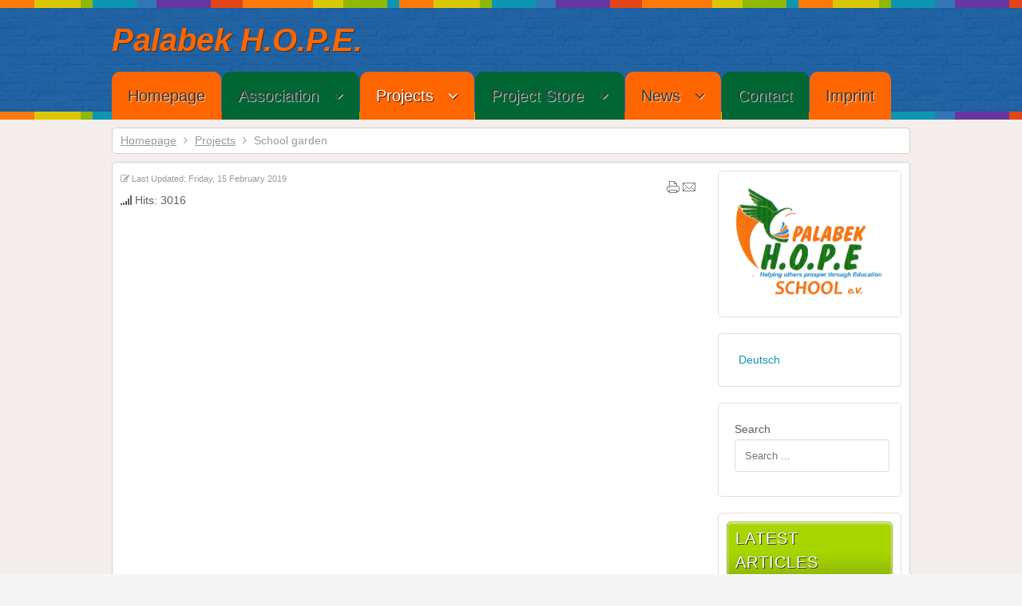

--- FILE ---
content_type: text/html; charset=UTF-8
request_url: https://palabek-hope.org/en/projects/school-garden
body_size: 13710
content:






<!DOCTYPE html PUBLIC "-//W3C//DTD XHTML 1.0 Transitional//EN" "http://www.w3.org/TR/xhtml1/DTD/xhtml1-transitional.dtd">
<html xmlns="http://www.w3.org/1999/xhtml" xml:lang="en-gb" lang="en-gb" dir="ltr">
<head>
<base href="https://palabek-hope.org/en/projects/school-garden" />
	<meta http-equiv="content-type" content="text/html; charset=utf-8" />
	<meta name="author" content="Super User" />
	<meta name="generator" content="Joomla! - Open Source Content Management - Version 3.9.11" />
	<title>School garden - Palabek H.O.P.E.</title>
	<link href="https://palabek-hope.org/de/projekte/schulgarten" rel="alternate" hreflang="de-DE" />
	<link href="https://palabek-hope.org/en/projects/school-garden" rel="alternate" hreflang="en-GB" />
	<link href="/templates/school/favicon.ico" rel="shortcut icon" type="image/vnd.microsoft.icon" />
	<link href="/plugins/system/jce/css/content.css?badb4208be409b1335b815dde676300e" rel="stylesheet" type="text/css" />
	<link href="/media/mod_languages/css/template.css?84e7b20898095ec89e82d55a8ae5a304" rel="stylesheet" type="text/css" />
	<link href="/media/jui/css/chosen.css?84e7b20898095ec89e82d55a8ae5a304" rel="stylesheet" type="text/css" />
	<link href="/media/com_finder/css/finder.css?84e7b20898095ec89e82d55a8ae5a304" rel="stylesheet" type="text/css" />
	<script src="/media/jui/js/jquery.min.js?84e7b20898095ec89e82d55a8ae5a304" type="text/javascript"></script>
	<script src="/media/jui/js/jquery-noconflict.js?84e7b20898095ec89e82d55a8ae5a304" type="text/javascript"></script>
	<script src="/media/jui/js/jquery-migrate.min.js?84e7b20898095ec89e82d55a8ae5a304" type="text/javascript"></script>
	<script src="/media/jui/js/bootstrap.min.js?84e7b20898095ec89e82d55a8ae5a304" type="text/javascript"></script>
	<script src="/media/jui/js/chosen.jquery.min.js?84e7b20898095ec89e82d55a8ae5a304" type="text/javascript"></script>
	<script src="/media/jui/js/jquery.autocomplete.min.js?84e7b20898095ec89e82d55a8ae5a304" type="text/javascript"></script>
	<script type="text/javascript">

	jQuery(function ($) {
		initChosen();
		$("body").on("subform-row-add", initChosen);

		function initChosen(event, container)
		{
			container = container || document;
			$(container).find(".advancedSelect").chosen({"disable_search_threshold":10,"search_contains":true,"allow_single_deselect":true,"placeholder_text_multiple":"Type or select some options","placeholder_text_single":"Select an option","no_results_text":"No results match"});
		}
	});
	jQuery(function($){ initTooltips(); $("body").on("subform-row-add", initTooltips); function initTooltips (event, container) { container = container || document;$(container).find(".hasTooltip").tooltip({"html": true,"container": "body"});} });
jQuery(document).ready(function() {
	var value, searchword = jQuery('#mod-finder-searchword89');

		// Get the current value.
		value = searchword.val();

		// If the current value equals the default value, clear it.
		searchword.on('focus', function ()
		{
			var el = jQuery(this);

			if (el.val() === 'Search ...')
			{
				el.val('');
			}
		});

		// If the current value is empty, set the previous value.
		searchword.on('blur', function ()
		{
			var el = jQuery(this);

			if (!el.val())
			{
				el.val(value);
			}
		});

		jQuery('#mod-finder-searchform89').on('submit', function (e)
		{
			e.stopPropagation();
			var advanced = jQuery('#mod-finder-advanced89');

			// Disable select boxes with no value selected.
			if (advanced.length)
			{
				advanced.find('select').each(function (index, el)
				{
					var el = jQuery(el);

					if (!el.val())
					{
						el.attr('disabled', 'disabled');
					}
				});
			}
		});
	var suggest = jQuery('#mod-finder-searchword89').autocomplete({
		serviceUrl: '/en/component/finder/?task=suggestions.suggest&amp;format=json&amp;tmpl=component',
		paramName: 'q',
		minChars: 1,
		maxHeight: 400,
		width: 300,
		zIndex: 9999,
		deferRequestBy: 500
	});});
	</script>
	<link href="https://palabek-hope.org/de/projekte/schulgarten" rel="alternate" hreflang="x-default" />

<meta name="viewport" content="width=device-width" />
<link rel="stylesheet" href="/templates/school/css/styles.css" type="text/css" />
<link rel="stylesheet" href="/templates/school/css/bootstrap.min.css" type="text/css" />
<link rel="stylesheet" href="/templates/school/css/font-awesome.min.css" type="text/css" />
<!-- Custom CSS For IE -->
<!--[if lt IE 9]><script src="http://html5shim.googlecode.com/svn/trunk/html5.js"></script><script src="http://css3-mediaqueries-js.googlecode.com/svn/trunk/css3-mediaqueries.js"></script><![endif]-->
<!-- Custom CSS -->
<link href='http://fonts.googleapis.com/css?family=Open Sans' rel='stylesheet' type='text/css'>
	<script type="text/javascript" src="/templates/school/js/scroll.js"></script>
</head>
<body class="background">
<div id="header-wrap" class="clr">
    	<div id="header" class="container row clr">   
            <div id="logo" class="col span_4">
				 
                            <a href="/">Palabek H.O.P.E.</a>
                                                <div id="site-description"></div>
                  
            </div><!-- /logo -->
        	            
            
<div id="social">
		</div>
           
    	</div>  
			            <div id="navbar-wrap">
                <nav id="navbar">
                    <div id="navigation" class="container row clr"> 
                        <script type="text/javascript">
	jQuery(document).ready(function($){
		$('#navbar-wrap').prepend('<a id="menu-icon"><span class="menu-icon-title">Main Menu English</span> <i class="icon-double-angle-down"></i> </a>');
		$("#menu-icon").on("click", function(){
			$("#navbar").slideToggle(500,"linear");
			$(this).toggleClass("active");
		});
	});
</script>
    
<ul class="menu ">
<li class="item-120"><a class="color1" href="/en/" ><span class="menutitle">Homepage</span> <span class="menudesc"></span></a></li><li class="item-119 deeper parent"><a class="color2" href="/en/association" ><span class="menutitle">Association</span> <span class="menudesc"></span><i class="icon-angle-down"></i></a><ul class="sub-menu"><li class="item-141"><a href="/en/association/board" ><span class="menutitle">Board</span> <span class="menudesc"></span></a></li><li class="item-142"><a href="/en/association/statute" ><span class="menutitle">Statute</span> <span class="menudesc"></span></a></li><li class="item-156"><a href="/en/association/membership" ><span class="menutitle">Membership</span> <span class="menudesc"></span></a></li><li class="item-158"><a href="/en/association/donations" ><span class="menutitle">Donations</span> <span class="menudesc"></span></a></li><li class="item-138"><a href="/en/association/flyer" ><span class="menutitle">Flyer</span> <span class="menudesc"></span></a></li></ul></li><li class="item-144 active deeper parent"><a class="color3" href="/en/projects" ><span class="menutitle">Projects</span> <span class="menudesc"></span><i class="icon-angle-down"></i></a><ul class="sub-menu"><li class="item-147"><a href="/en/projects/schools" ><span class="menutitle">Schools</span> <span class="menudesc"></span></a></li><li class="item-148"><a href="/en/projects/necklaces" ><span class="menutitle">Necklaces</span> <span class="menudesc"></span></a></li><li class="item-155"><a href="/en/projects/pictures" ><span class="menutitle">Pictures</span> <span class="menudesc"></span></a></li><li class="item-278"><a href="/en/projects/sewing" ><span class="menutitle">Sewing</span> <span class="menudesc"></span></a></li><li class="item-279 current active"><a href="/en/projects/school-garden" ><span class="menutitle">School garden</span> <span class="menudesc"></span></a></li><li class="item-280"><a href="/en/projects/sanitary-system" ><span class="menutitle">Sanitary system</span> <span class="menudesc"></span></a></li></ul></li><li class="item-183 deeper parent"><a class="color4" href="/en/project-store" ><span class="menutitle">Project Store</span> <span class="menudesc"></span><i class="icon-angle-down"></i></a><ul class="sub-menu"><li class="item-186"><a href="/en/project-store/cookbook" ><span class="menutitle">Cookbook</span> <span class="menudesc"></span></a></li><li class="item-281"><a href="/en/project-store/paper-necklaces" ><span class="menutitle">Paper Necklaces</span> <span class="menudesc"></span></a></li></ul></li><li class="item-150 deeper parent"><a class="color5" href="/en/news" ><span class="menutitle">News</span> <span class="menudesc"></span><i class="icon-angle-down"></i></a><ul class="sub-menu"><li class="item-151"><a href="/en/news/events" ><span class="menutitle">Events</span> <span class="menudesc"></span></a></li><li class="item-152"><a href="/en/news/reports" ><span class="menutitle">Reports</span> <span class="menudesc"></span></a></li><li class="item-153"><a href="/en/news/press-articles" ><span class="menutitle">Press Articles</span> <span class="menudesc"></span></a></li></ul></li><li class="item-149"><a class="color6" href="/en/contact" ><span class="menutitle">Contact</span> <span class="menudesc"></span></a></li><li class="item-139"><a class="color7" href="/en/imprint" ><span class="menutitle">Imprint</span> <span class="menudesc"></span></a></li></ul>

                     </div>            
                </nav>
            </div>
                      
</div>
		<div id="wrapper"><div id="wrapper-inner" class="container row clr">
                <div class="container row clr">
        	<div class="breadcrumbs">
<a href="/en/" class="pathway">Homepage</a>&nbsp;<span class="icon-angle-right"></span>&nbsp;<a href="/en/projects" class="pathway">Projects</a>&nbsp;<span class="icon-angle-right"></span>&nbsp;School garden</div>

        </div>
                            
<div id="box-wrap" class="container row clr">
	<div id="main-content" class="row span_12">
							                                <div id="post" class="col span_9 clr">
                                    <div id="comp-wrap">                  
                                        <div id="system-message-container">
	</div>

                                        <div class="item-page">

		<ul class="button-icons">
										<li class="print-icon">
						<a href="/en/projects/school-garden?tmpl=component&amp;print=1" title="Print article < School garden >" onclick="window.open(this.href,'win2','status=no,toolbar=no,scrollbars=yes,titlebar=no,menubar=no,resizable=yes,width=640,height=480,directories=no,location=no'); return false;" rel="nofollow">					<img src="/templates/school/images/system/printButton.png" alt="Print" />	</a>				</li>
				
								<li class="email-icon">
						<a href="/en/component/mailto/?tmpl=component&amp;template=school&amp;link=8956b11ea439affaeff28e2bdda2c8b0e062b56a" title="Email this link to a friend" onclick="window.open(this.href,'win2','width=400,height=450,menubar=yes,resizable=yes'); return false;" rel="nofollow">			<img src="/templates/school/images/system/emailButton.png" alt="Email" />	</a>				</li>
												</ul>

        

<div class="iteminfo">
	<span class="modified"><i class="icon-edit"></i>
	Last Updated: Friday, 15 February 2019	</span>

	</div>


	        

 	<span class="hits"><i class="icon-signal"></i>
	Hits: 3016	</span>

						    

	

</div>
                    
                                    </div>
                                </div>
							                            <div id="rightbar-w" class="col span_3 clr">
                            	<div id="sidebar">
                                	<div class="module ">
	    <div class="module-body">
    	

<div class="custom"  >
	<p><img src="/images/headers/logo.png" alt="logo" /></p></div>
    </div>
</div>
<div class="module ">
	    <div class="module-body">
    	<div class="mod-languages">

	<ul class="lang-block" dir="ltr">
						<li>
			<a href="/de/projekte/schulgarten">
							Deutsch						</a>
			</li>
							</ul>

</div>
    </div>
</div>
<div class="module ">
	    <div class="module-body">
    	
<div class="finder">
	<form id="mod-finder-searchform89" action="/en/component/finder/search" method="get" class="form-search" role="search">
		<label for="mod-finder-searchword89" class="finder">Search</label><input type="text" name="q" id="mod-finder-searchword89" class="search-query input-medium" size="20" value="" placeholder="Search ..."/>
						<input type="hidden" name="Itemid" value="279" />	</form>
</div>
    </div>
</div>
<div class="module ">
	    	<h3 class="module-title">Latest Articles</h3>
        <div class="module-body">
    	<ul class="latestnews mod-list">
	<li itemscope itemtype="https://schema.org/Article">
		<a href="/en/projects/sanitary-system" itemprop="url">
			<span itemprop="name">
				Sanitary system			</span>
		</a>
	</li>
	<li itemscope itemtype="https://schema.org/Article">
		<a href="/en/projects/school-garden" itemprop="url">
			<span itemprop="name">
				School garden			</span>
		</a>
	</li>
	<li itemscope itemtype="https://schema.org/Article">
		<a href="/en/projects/sewing" itemprop="url">
			<span itemprop="name">
				Sewing			</span>
		</a>
	</li>
	<li itemscope itemtype="https://schema.org/Article">
		<a href="/en/news/reports" itemprop="url">
			<span itemprop="name">
				Reports			</span>
		</a>
	</li>
	<li itemscope itemtype="https://schema.org/Article">
		<a href="/en/project-store/cookbook" itemprop="url">
			<span itemprop="name">
				Cookbook			</span>
		</a>
	</li>
</ul>
    </div>
</div>

                            	</div>
                            </div>
                            	</div>
</div></div>
</div>   
		<div id="footer-wrap"  class="container row clr" >        
                

	</div>
</body>
</html>